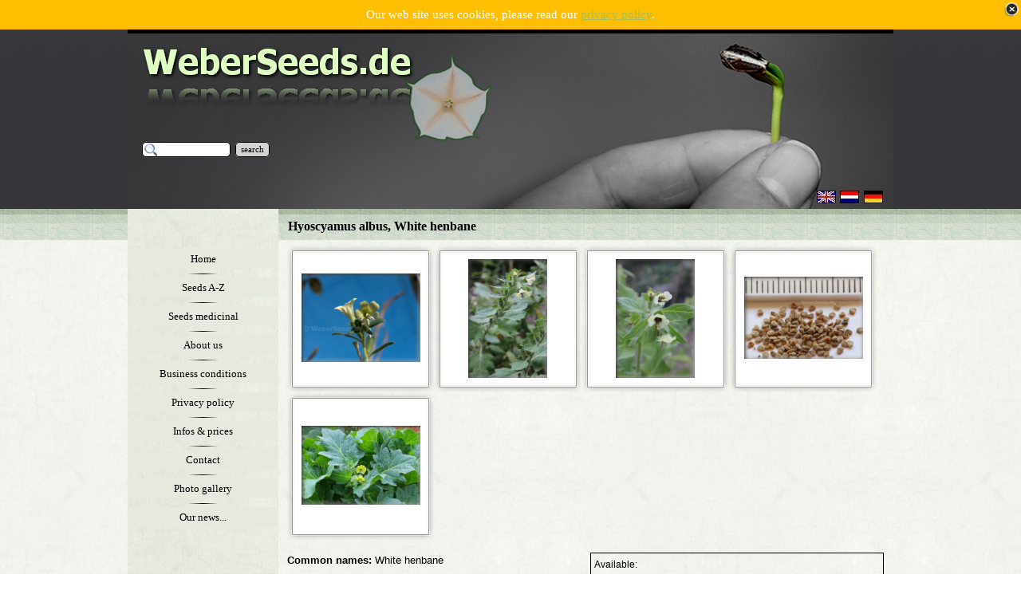

--- FILE ---
content_type: text/html
request_url: https://www.weberseeds.de/hyoscyamus-albus.html
body_size: 2725
content:
<!DOCTYPE html><!-- HTML5 -->
<html prefix="og: http://ogp.me/ns#" lang="en-GB" dir="ltr">
	<head>
		<title>Hyoscyamus albus, White henbane - Seeds - plants - dried herbs</title>
		<meta charset="utf-8" />
		<!--[if IE]><meta http-equiv="ImageToolbar" content="False" /><![endif]-->
		<meta name="author" content="WeberSeeds" />
		<meta name="generator" content="Incomedia WebSite X5 Evolution 12.0.10.32 - www.websitex5.com" />
		<meta name="description" content="Hyoscyamus albus, henbane seeds, Native to Mediterranean region - 20 to 50cm - flower in Central Europe VI to VIII - medicinal and poisonous plant" />
		<meta name="keywords" content="Hyoscyamus albus, White henbane seeds" />
		<meta name="viewport" content="width=device-width, initial-scale=1" />
		<link rel="icon" href="favicon.ico?12-0-10-32-639040761156725737" type="image/vnd.microsoft.icon" />
		<link rel="stylesheet" type="text/css" href="style/reset.css?12-0-10-32" media="screen,print" />
		<link rel="stylesheet" type="text/css" href="style/print.css?12-0-10-32" media="print" />
		<link rel="stylesheet" type="text/css" href="style/style.css?12-0-10-32" media="screen,print" />
		<link rel="stylesheet" type="text/css" href="style/template.css?12-0-10-32" media="screen" />
		<link rel="stylesheet" type="text/css" href="style/menu.css?12-0-10-32" media="screen" />
		<!--[if lte IE 7]><link rel="stylesheet" type="text/css" href="style/ie.css?12-0-10-32" media="screen" /><![endif]-->
		<link rel="alternate" type="application/rss+xml" title="WeberSeeds" href="x5feed.php" />
		<link rel="stylesheet" type="text/css" href="pcss/hyoscyamus-albus.css?12-0-10-32-639040761156881737" media="screen" />
		<!--[if lt IE 9]><link rel="stylesheet" type="text/css" href="pcssie/hyoscyamus-albus.css" media="screen" /><![endif]-->
		
		<script type="text/javascript" src="res/jquery.js?12-0-10-32"></script>
		<script type="text/javascript" src="res/x5engine.js?12-0-10-32" data-files-version="12-0-10-32"></script>
		
		
		
		<script type="text/javascript">
			x5engine.boot.push(function () { x5engine.utils.checkBrowserCompatibility(); });
		</script>
		
	</head>
	<body>
		<div id="imHeaderBg"></div>
		<div id="imFooterBg"></div>
		<div id="imPage">
			<div id="imHeader">
				<h1 class="imHidden">Hyoscyamus albus, White henbane - Seeds - plants - dried herbs</h1>
				
				<div class="imTemplateContent" onclick="x5engine.utils.location('index.html', null, false); return false;" style="position: absolute; top: 13px; left: 19px; width: 345px; height: 90px; cursor: pointer;"></div>
				<div class="search_form imTemplateContent" style="position: absolute; top: 141px; left: 18px; width: 163px;"><form id="imSearch_1" action="imsearch.php" method="get" style="white-space: nowrap"><fieldset><input type="text" name="search" value="" style="width: 85px; line-height: 21px; font: normal normal normal 8pt 'Tahoma'; color: #000000; background-color: #FFFFFF; background-image: url('res/imsearch.png'); background-position: 2px center; background-repeat: no-repeat; padding: 3px 3px 3px 21px; margin: 0; border: 1px solid #000000; vertical-align: middle; border-top-left-radius: 5px; border-top-right-radius: 5px; border-bottom-left-radius: 5px; border-bottom-right-radius: 5px;" /><span onclick="$('#imSearch_1').submit();" style="height: 21px; font: normal normal normal 8pt 'Tahoma'; color: #000000; color: #000000; background-color: #D3D3D3; margin-left: 6px; padding: 3px 6px 3px 6px; border: 1px solid #000000; vertical-align: middle; cursor: pointer; border-top-left-radius: 5px; border-top-right-radius: 5px; border-bottom-left-radius: 5px; border-bottom-right-radius: 5px;">search</span></fieldset></form></div>
				<div class="imTemplateContent" onclick="x5engine.utils.location('http://www.weberseeds.de/de/'); return false;" style="position: absolute; top: 202px; left: 923px; width: 24px; height: 16px; cursor: pointer;"></div>
				<div class="imTemplateContent" onclick="x5engine.utils.location('http://www.weberseeds.de/nl/'); return false;" style="position: absolute; top: 202px; left: 893px; width: 24px; height: 16px; cursor: pointer;"></div>
			</div>
			<a class="imHidden" href="#imGoToCont" title="Skip the main menu">Go to content</a>
			<a id="imGoToMenu"></a><p class="imHidden">Main menu:</p>
			<div id="imMnMnGraphics"></div>
			<div id="imMnMn" class="auto">
				<div class="hamburger-site-background menu-mobile-hidden"></div><div class="hamburger-button"><div><div><div class="hamburger-bar"></div><div class="hamburger-bar"></div><div class="hamburger-bar"></div></div></div></div><div class="hamburger-menu-background-container"><div class="hamburger-menu-background menu-mobile-hidden"><div class="hamburger-menu-close-button"><span>&times;</span></div></div></div>
				<ul class="auto menu-mobile-hidden">
					<li id="imMnMnNode0" class=" imPage">
						<a href="index.html">
							<span class="imMnMnFirstBg">
								<span class="imMnMnTxt"><span class="imMnMnImg"></span><span class="imMnMnTextLabel">Home</span></span>
							</span>
						</a>
					</li><li id="imMnMnNode73" class="imMnMnSeparator empty-separator">
						<span class="imMnMnFirstBg">
							<span class="imMnMnTxt"><span class="imMnMnImg"></span><span class="imMnMnTextLabel"></span></span>
						</span>
					</li><li id="imMnMnNode18" class=" imPage">
						<a href="seeds-a-z.html">
							<span class="imMnMnFirstBg">
								<span class="imMnMnTxt"><span class="imMnMnImg"></span><span class="imMnMnTextLabel">Seeds A-Z</span></span>
							</span>
						</a>
					</li><li id="imMnMnNode81" class="imMnMnSeparator empty-separator">
						<span class="imMnMnFirstBg">
							<span class="imMnMnTxt"><span class="imMnMnImg"></span><span class="imMnMnTextLabel"></span></span>
						</span>
					</li><li id="imMnMnNode72" class=" imPage">
						<a href="seeds-medicinal.html">
							<span class="imMnMnFirstBg">
								<span class="imMnMnTxt"><span class="imMnMnImg"></span><span class="imMnMnTextLabel">Seeds medicinal</span></span>
							</span>
						</a>
					</li><li id="imMnMnNode75" class="imMnMnSeparator empty-separator">
						<span class="imMnMnFirstBg">
							<span class="imMnMnTxt"><span class="imMnMnImg"></span><span class="imMnMnTextLabel"></span></span>
						</span>
					</li><li id="imMnMnNode7" class=" imPage">
						<a href="about-us.html">
							<span class="imMnMnFirstBg">
								<span class="imMnMnTxt"><span class="imMnMnImg"></span><span class="imMnMnTextLabel">About us</span></span>
							</span>
						</a>
					</li><li id="imMnMnNode76" class="imMnMnSeparator empty-separator">
						<span class="imMnMnFirstBg">
							<span class="imMnMnTxt"><span class="imMnMnImg"></span><span class="imMnMnTextLabel"></span></span>
						</span>
					</li><li id="imMnMnNode6" class=" imPage">
						<a href="business-conditions.html">
							<span class="imMnMnFirstBg">
								<span class="imMnMnTxt"><span class="imMnMnImg"></span><span class="imMnMnTextLabel">Business conditions</span></span>
							</span>
						</a>
					</li><li id="imMnMnNode127" class="imMnMnSeparator empty-separator">
						<span class="imMnMnFirstBg">
							<span class="imMnMnTxt"><span class="imMnMnImg"></span><span class="imMnMnTextLabel"></span></span>
						</span>
					</li><li id="imMnMnNode776" class=" imPage">
						<a href="privacy-policy.html">
							<span class="imMnMnFirstBg">
								<span class="imMnMnTxt"><span class="imMnMnImg"></span><span class="imMnMnTextLabel">Privacy policy</span></span>
							</span>
						</a>
					</li><li id="imMnMnNode777" class="imMnMnSeparator empty-separator">
						<span class="imMnMnFirstBg">
							<span class="imMnMnTxt"><span class="imMnMnImg"></span><span class="imMnMnTextLabel"></span></span>
						</span>
					</li><li id="imMnMnNode126" class=" imPage">
						<a href="infos---prices.html">
							<span class="imMnMnFirstBg">
								<span class="imMnMnTxt"><span class="imMnMnImg"></span><span class="imMnMnTextLabel">Infos &amp; prices</span></span>
							</span>
						</a>
					</li><li id="imMnMnNode77" class="imMnMnSeparator empty-separator">
						<span class="imMnMnFirstBg">
							<span class="imMnMnTxt"><span class="imMnMnImg"></span><span class="imMnMnTextLabel"></span></span>
						</span>
					</li><li id="imMnMnNode5" class=" imPage">
						<a href="contact.html">
							<span class="imMnMnFirstBg">
								<span class="imMnMnTxt"><span class="imMnMnImg"></span><span class="imMnMnTextLabel">Contact</span></span>
							</span>
						</a>
					</li><li id="imMnMnNode78" class="imMnMnSeparator empty-separator">
						<span class="imMnMnFirstBg">
							<span class="imMnMnTxt"><span class="imMnMnImg"></span><span class="imMnMnTextLabel"></span></span>
						</span>
					</li><li id="imMnMnNode19" class=" imPage">
						<a href="photo-gallery.html">
							<span class="imMnMnFirstBg">
								<span class="imMnMnTxt"><span class="imMnMnImg"></span><span class="imMnMnTextLabel">Photo gallery</span></span>
							</span>
						</a>
					</li><li id="imMnMnNode79" class="imMnMnSeparator empty-separator">
						<span class="imMnMnFirstBg">
							<span class="imMnMnTxt"><span class="imMnMnImg"></span><span class="imMnMnTextLabel"></span></span>
						</span>
					</li><li id="imMnMnNode9" class=" imPage">
						<a href="our-news....html">
							<span class="imMnMnFirstBg">
								<span class="imMnMnTxt"><span class="imMnMnImg"></span><span class="imMnMnTextLabel">Our news...</span></span>
							</span>
						</a>
					</li></ul>
			</div>
			<div id="imContentGraphics"></div>
			<div id="imContent">
				<a id="imGoToCont"></a>
				<h2 id="imPgTitle">Hyoscyamus albus, White henbane</h2>
				<div id="imBreadcrumb">species</div>
				<div id="imGroup_1" class="imVGroup">
				<div id="imCell_1"><div id="imCellStyleGraphics_1"></div><div id="imCellStyle_1" data-responsive-sequence-number="1"><script type="text/javascript">var showbox_1 = {background: "#000000", textColor: "#000000", boxColor: "#FFFFFF", startIndex: 0, loadingImg: "res/imLoad.gif", closeImg: "res/imClose.png", media:[{type: "image", url: "gallery/hyoscyamus_albus_02.jpg", width: 640, height: 479, description: "Hyoscyamus albus", "effect": "none"},
				{type: "image", url: "gallery/hyoscyamus-albus--5-.jpg", width: 427, height: 640, description: "Hyoscyamus albus, White Henbane", "effect": "none"},
				{type: "image", url: "gallery/hyoscyamus-albus.jpg", width: 427, height: 640, description: "Hyoscyamus albus, White Henbane", "effect": "none"},
				{type: "image", url: "gallery/hyoscyamus-albus-seeds.jpg", width: 640, height: 445, description: "Hyoscyamus albus seeds", "effect": "none"},
				{type: "image", url: "gallery/white-henbane.jpg", width: 640, height: 427, description: "Hyoscyamus albus, White henbane young plants", "effect": "none"}
				]};
				</script><div id="imObjectGallery_1">
					<a href="gallery/hyoscyamus_albus_02.jpg" onclick="return x5engine.imShowBox(showbox_1, 0, this)"><img src="gallery/hyoscyamus_albus_02_thumb.png" width="185" height="185" alt=""/></a>
					<a href="gallery/hyoscyamus-albus--5-.jpg" onclick="return x5engine.imShowBox(showbox_1, 1, this)"><img src="gallery/hyoscyamus-albus--5-_thumb.png" width="185" height="185" alt=""/></a>
					<a href="gallery/hyoscyamus-albus.jpg" onclick="return x5engine.imShowBox(showbox_1, 2, this)"><img src="gallery/hyoscyamus-albus_thumb.png" width="185" height="185" alt=""/></a>
					<a href="gallery/hyoscyamus-albus-seeds.jpg" onclick="return x5engine.imShowBox(showbox_1, 3, this)"><img src="gallery/hyoscyamus-albus-seeds_thumb.png" width="185" height="185" alt=""/></a>
					<a href="gallery/white-henbane.jpg" onclick="return x5engine.imShowBox(showbox_1, 4, this)"><img src="gallery/white-henbane_thumb.png" width="185" height="185" alt=""/></a>
				</div>
				</div></div><div id="imGroup_2" class="imHGroup">
				<div id="imCell_2"><div id="imCellStyleGraphics_2"></div><div id="imCellStyle_2" data-responsive-sequence-number="2"><div id="imTextObject_2">
					<div class="text-tab-content"  id="imTextObject_2_tab0" style="">
						<div class="text-inner">
							<p style="text-align: left;"><span class="fs20"><span class="ff1 cf0"><b>Common names:</b></span></span><span class="ff1 fs20"> White henbane<br /><b><br />Botanical name &amp; synonyms:</b></span><span class="ff1 fs20"> Hyoscyamus albus, Hyoscyamus canariensis, Hyoscyamus clusii, Hyoscyamus luridus, Hyoscyamus major, Hyoscyamus minor, Hyoscyamus saguntinus, Hyoscyamus varians<br /><b><br />Family:</b></span><span class="ff1 fs20"> Nightshades (Solanaceae)<br /><br /></span></p><ul><li><p style="text-align: left;"><span class="ff1 fs20"><span class="cf0">n</span></span><span class="ff1 fs20">ative to Mediterranean region<br /></span></p></li><li><p style="text-align: left;"><span class="ff1 fs20">20 to 50cm<br /></span></p></li><li><p style="text-align: left;"><span class="ff1 fs20">flower in Central Europe VI to VIII<br /></span></p></li><li><p style="text-align: left;"><span class="ff1 fs20">medicinal and poisonous plant<br /></span></p></li><li><p style="text-align: left;"><span class="ff1 fs20">weight of 1000 seeds = 0,40</span><span class="ff1 fs20"> gram<br /></span></p></li></ul>
						</div>
					</div>
				
				</div>
				</div></div><div id="imCell_3"><div id="imCellStyleGraphics_3"></div><div id="imCellStyle_3" data-responsive-sequence-number="3"><div id="imTableObject_3">
					<div class="text-tab-content"  id="imTableObject_3_tab0" style="">
						<div class="text-inner">
							<table data-minrequestedwidth="368" data-computedwidth="368">
					<tr>
						<td colspan="3" style="width: 368px; height: 13px;" class="imVt"><p style="text-align: left;"><span class="ff2 fs18">Available:</span></p></td>
					</tr>
					<tr>
						<td style="width: 116px; height: 13px;" class="imVt"><p style="text-align: center;"><span class="ff2 fs18"> Seeds</span></p></td>
						<td style="width: 117px; height: 13px;" class="imVt"><p style="text-align: center;"><span class="ff2 fs18">Plants</span></p></td>
						<td style="width: 117px; height: 13px;" class="imVt"><p style="text-align: center;"><span class="ff2 fs18">Dried Herbs</span></p></td>
					</tr>
					<tr>
						<td style="width: 116px; height: 13px;" class="imVt"><p style="text-align: center;"><span class="ff2 fs18">x</span></p></td>
						<td style="width: 117px; height: 13px;" class="imVt">&nbsp;</td>
						<td style="width: 117px; height: 13px;" class="imVt">&nbsp;</td>
					</tr>
				</table>
						</div>
					</div>
				
				</div>
				</div></div>
				</div>
				</div>
				<div id="imFooPad" style="height: 0px; float: left;">&nbsp;</div><div id="imBtMn"><a href="index.html">Home</a> | <a href="seeds-a-z.html">Seeds A-Z</a> | <a href="seeds-medicinal.html">Seeds medicinal</a> | <a href="about-us.html">About us</a> | <a href="business-conditions.html">Business conditions</a> | <a href="privacy-policy.html">Privacy policy</a> | <a href="infos---prices.html">Infos &amp; prices</a> | <a href="contact.html">Contact</a> | <a href="photo-gallery.html">Photo gallery</a> | <a href="our-news....html">Our news...</a> | <a href="imsitemap.html">General Site Map</a></div>
				<div class="imClear"></div>
			</div>
			<div id="imFooter">
				
				<div id="imFooterResponsiveContent">© WeberSeeds 1996-2016</div>
			</div>
		</div>
		<span class="imHidden"><a href="#imGoToCont" title="Read this page again">Back to content</a> | <a href="#imGoToMenu" title="Remain on this page">Back to main menu</a></span>
		
		<noscript class="imNoScript"><div class="alert alert-red">To use this website you must enable JavaScript.</div></noscript>
	</body>
</html>


--- FILE ---
content_type: text/css
request_url: https://www.weberseeds.de/style/template.css?12-0-10-32
body_size: 615
content:
html { position: relative; margin: 0; padding: 0; background-image: url('bg.jpg'); background-position: left top; background-repeat: repeat; background-attachment: scroll; background-color: transparent; }
body { margin: 0; padding: 0; text-align: left; }
#imPage { margin: 0px auto 0px auto; width: 960px; position: relative; }
#imHeaderBg { position: absolute; left: 0; top: 0; height: 264px; width: 100%; background-image: url('headerbg.jpg'); background-position: left top; background-repeat: repeat; background-attachment: scroll; background-color: transparent; }
#imHeader { height: 225px; background-color: transparent; background-image: url('top.jpg'); background-position: top left; background-repeat: no-repeat; }
#imMnMn { float: left; width: 184px; padding: 50px 5px 5px 0px; }
#imMnMn > ul { text-align: left; }
#imMnMnGraphics { position: absolute; top: 225px; bottom: 256px; left: 0; width: 189px; background-image: url('menu.jpg'); background-position: left top; background-repeat: repeat-y; background-attachment: scroll; background-color: transparent; }
#imContent { min-height: 256px; position: relative; width: 761px; padding: 5px 5px 5px 5px; margin-left: 189px; }
#imContentGraphics { min-height: 256px; position: absolute; top: 225px; bottom: 256px; right: 0; width: 771px; background-color: transparent; }
#imFooterBg { position: absolute; left: 0; bottom: 0; height: 256px; width: 100%; background-image: url('bottombg.jpg'); background-position: left top; background-repeat: repeat; background-attachment: scroll; background-color: transparent; }
#imFooter { position: relative; margin: 0 auto; height: 256px; width: 960px; background-color: transparent; background-image: url('bottom.png'); background-position: top left; background-repeat: no-repeat; }
#imFooterResponsiveContent { display: none; }
@media (max-width: 959px) {
	html { background-image: url('responsive-bg.jpg'); background-position: left top; background-repeat: repeat; background-attachment: scroll; background-color: transparent; }
	#imPage { padding-top: 47px; margin: 0px auto 0px auto; }
	#imHeaderBg { height: 98px; background-image: url('responsive-headerbg.jpg'); background-position: center bottom; background-repeat: repeat; background-attachment: scroll; background-color: transparent; }
	#imHeader { margin-bottom: 0; height: 12px; background-image: url('responsive-top.jpg'); background-position: center top; background-repeat: no-repeat; background-attachment: scroll; background-color: transparent; }
	#imMnMn { position: absolute; top: 0; left: 0; height: 42px; padding: 0px 5px 5px 10px; background-image: url('responsive-menu.png'); background-position: center bottom; background-repeat: repeat-y; background-attachment: scroll; background-color: transparent; }
	#imMnMn > ul { text-align: left; }
	#imMnMnGraphics { display: none; }
	#imMnMn li { display: inline; }
	#imContent { min-height: 380px; padding: 5px 5px 5px 5px; margin-left: 0; }
	#imContentGraphics { min-height: 380px; top: 59px; bottom: 50px; left: 0; background-image: none; background-color: #F3F4EE; }
	#imFooterBg { height: 256px; width: 100%; background-image: url('responsive-bottombg.jpg'); background-position: left top; background-repeat: repeat; background-attachment: scroll; background-color: transparent; }
	#imFooter { min-height: 50px; height: auto; background-image: none; background-color: #E6E9DE; }
	#imFooterResponsiveContent { display: inline-block; margin-top: 15px; margin-bottom: 15px; margin-left: 15px; margin-right: 15px; font: normal normal normal 8pt 'Tahoma'; color: #000000; background-color: transparent; text-align: left; text-decoration: none; }
	#imHeaderFlashBackground, #imFooterFlashBackground, .imTemplateContent, #imFooPad, #imBtMn, #imPgMn { display: none; }
}

@media  (max-width: 959px) and (min-width: 720px) {
	#imPage, #imContentGraphics, #imFooter { width: 720px; }
	#imMnMn { width: 705px; }
	#imContent { width: 710px; }
}

@media  (max-width: 719px) and (min-width: 480px) {
	#imPage, #imContentGraphics, #imFooter { width: 480px; }
	#imMnMn { width: 465px; }
	#imContent { width: 470px; }
}

@media  (max-width: 479px) {
	#imPage, #imMnMn, #imContent, #imContentGraphics, #imFooter { box-sizing: border-box; width: 100%; }
	#imMnMn { height: 47px; }
}


--- FILE ---
content_type: text/css
request_url: https://www.weberseeds.de/pcss/hyoscyamus-albus.css?12-0-10-32-639040761156881737
body_size: 1352
content:
h2#imPgTitle {float: left; }
#imBreadcrumb { float: left; }
#imGroup_1 { float: left; }
#imGroup_1 > div { float: left; }
#imCell_1 { display: block; position: relative; overflow: hidden; }
#imCellStyle_1 { position: relative; box-sizing: border-box; text-align: center; z-index: 2;}
#imCellStyleGraphics_1 { position: absolute; top: 3px; bottom: 3px; background-color: transparent; }
#imContent #imObjectGallery_1 a:link, #imContent #imObjectGallery_1 a:hover, #imContent #imObjectGallery_1 a:visited, #imContent #imObjectGallery_1 a:active { border: none; background-color: transparent; text-decoration: none; }
#imGroup_2 > div { float: left; }
#imCell_2 { display: block; position: relative; overflow: hidden; }
#imCellStyle_2 { position: relative; box-sizing: border-box; text-align: center; z-index: 2;}
#imCellStyleGraphics_2 { position: absolute; top: 3px; bottom: 3px; background-color: transparent; }
#imTextObject_2 { font-style: normal; font-weight: normal; line-height: 20px;; }
#imTextObject_2_tab0 ul { list-style: disc; margin: 0 8px; padding: 0px; overflow: hidden; }
#imTextObject_2_tab0 ul ul { list-style: square; padding: 0 0 0 20px; }
#imTextObject_2_tab0 ul ul ul { list-style: circle; }
#imTextObject_2_tab0 ul li { margin: 0 0 0 15px; padding: 0px; font-size: 9pt; line-height: 19px;}
#imTextObject_2_tab0 ol { list-style: decimal; margin: 0px 15px; padding: 0px; }
#imTextObject_2_tab0 ol ol { list-style: lower-alpha; padding: 0 0 0 20px; }
#imTextObject_2_tab0 ol li { margin: 0 0 0 15px; padding: 0px; font-size: 9pt; line-height: 19px;}
#imTextObject_2_tab0 blockquote { margin: 0 0 0 15px; padding: 0; border: none; }
#imTextObject_2_tab0 table { border: none; padding: 0; border-collapse: collapse; }
#imTextObject_2_tab0 table td { border: 1px solid black; word-wrap: break-word; padding: 4px 3px 4px 3px; margin: 0; vertical-align: middle; }
#imTextObject_2_tab0 p { margin: 0; padding: 0; }
#imTextObject_2_tab0 .inline-block { display: inline-block; }
#imTextObject_2_tab0 sup { vertical-align: super; font-size: smaller; }
#imTextObject_2_tab0 sub { vertical-align: sub; font-size: smaller; }
#imTextObject_2_tab0 img { border: none; margin: 0; vertical-align: text-bottom;}
#imTextObject_2_tab0 .fleft { float: left; vertical-align: baseline;}
#imTextObject_2_tab0 .fright { float: right; vertical-align: baseline;}
#imTextObject_2_tab0 img.fleft { margin-right: 15px; }
#imTextObject_2_tab0 img.fright { margin-left: 15px; }
#imTextObject_2_tab0 .imUl { text-decoration: underline; }
#imTextObject_2_tab0 .imVt { vertical-align: top; }
#imTextObject_2_tab0 .imVc { vertical-align: middle; }
#imTextObject_2_tab0 .imVb { vertical-align: bottom; }
#imTextObject_2_tab0 .ff0 { font-family: "Tahoma", sans-serif; }
#imTextObject_2_tab0 .ff1 { font-family: "Tahoma", sans-serif; }
#imTextObject_2_tab0 .ff2 { font-family: "Symbol", sans-serif; }
#imTextObject_2_tab0 .ff3 { font-family: "Wingdings", sans-serif; }
#imTextObject_2_tab0 .cf0 { color: #000000; }
#imTextObject_2_tab0 .cf1 { color: #000000; }
#imTextObject_2_tab0 .cf2 { color: #FFFFFF; }
#imTextObject_2_tab0 .cf3 { color: #000000; }
#imTextObject_2_tab0 .fs20 { vertical-align: baseline; font-size: 10pt; line-height: 20px; }
#imTextObject_2_tab0 .cb1 { background-color: #000000; }
#imTextObject_2_tab0 .cb2 { background-color: transparent; }
#imTextObject_2_tab0 .cb3 { background-color: #000000; }
#imTextObject_2 .text-container {margin: 0 auto; position: relative; overflow: hidden;  background-color: #FFFFFF;  }
#imCell_3 { display: block; position: relative; overflow: hidden; }
#imCellStyle_3 { position: relative; box-sizing: border-box; text-align: center; z-index: 2;}
#imCellStyleGraphics_3 { position: absolute; top: 3px; bottom: 3px; background-color: transparent; }
#imTableObject_3 { font-style: normal; font-weight: normal; line-height: 20px;; }
#imTableObject_3_tab0 ul { list-style: disc; margin: 0 8px; padding: 0px; overflow: hidden; }
#imTableObject_3_tab0 ul ul { list-style: square; padding: 0 0 0 20px; }
#imTableObject_3_tab0 ul ul ul { list-style: circle; }
#imTableObject_3_tab0 ul li { margin: 0 0 0 15px; padding: 0px; font-size: 9pt; line-height: 19px;}
#imTableObject_3_tab0 ol { list-style: decimal; margin: 0px 15px; padding: 0px; }
#imTableObject_3_tab0 ol ol { list-style: lower-alpha; padding: 0 0 0 20px; }
#imTableObject_3_tab0 ol li { margin: 0 0 0 15px; padding: 0px; font-size: 9pt; line-height: 19px;}
#imTableObject_3_tab0 blockquote { margin: 0 0 0 15px; padding: 0; border: none; }
#imTableObject_3_tab0 table { border: none; padding: 0; border-collapse: collapse; }
#imTableObject_3_tab0 table td { border: 1px solid black; word-wrap: break-word; padding: 4px 3px 4px 3px; margin: 0; vertical-align: middle; }
#imTableObject_3_tab0 p { margin: 0; padding: 0; }
#imTableObject_3_tab0 .inline-block { display: inline-block; }
#imTableObject_3_tab0 sup { vertical-align: super; font-size: smaller; }
#imTableObject_3_tab0 sub { vertical-align: sub; font-size: smaller; }
#imTableObject_3_tab0 img { border: none; margin: 0; vertical-align: text-bottom;}
#imTableObject_3_tab0 .fleft { float: left; vertical-align: baseline;}
#imTableObject_3_tab0 .fright { float: right; vertical-align: baseline;}
#imTableObject_3_tab0 img.fleft { margin-right: 15px; }
#imTableObject_3_tab0 img.fright { margin-left: 15px; }
#imTableObject_3_tab0 .imUl { text-decoration: underline; }
#imTableObject_3_tab0 .imVt { vertical-align: top; }
#imTableObject_3_tab0 .imVc { vertical-align: middle; }
#imTableObject_3_tab0 .imVb { vertical-align: bottom; }
#imTableObject_3_tab0 .ff0 { font-family: "Tahoma", sans-serif; }
#imTableObject_3_tab0 .ff1 { font-family: "1 \page nil \page charset0 Tahoma", sans-serif; }
#imTableObject_3_tab0 .ff2 { font-family: "Tahoma", sans-serif; }
#imTableObject_3_tab0 .cf0 { color: #000000; }
#imTableObject_3_tab0 .cf1 { color: #000000; }
#imTableObject_3_tab0 .cf2 { color: #FFFFFF; }
#imTableObject_3_tab0 .cf3 { color: #000000; }
#imTableObject_3_tab0 .fs20 { vertical-align: baseline; font-size: 10pt; line-height: 20px; }
#imTableObject_3_tab0 .fs18 { vertical-align: baseline; font-size: 9pt; line-height: 19px;}
#imTableObject_3_tab0 .cb1 { background-color: #000000; }
#imTableObject_3_tab0 .cb2 { background-color: transparent; }
#imTableObject_3_tab0 .cb3 { background-color: #000000; }
#imTableObject_3_tab0 table td { padding: 4px; border-top: 1px solid #000000; border-bottom: 1px solid #000000; border-left: 1px solid #000000; border-right: 1px solid #000000; }
#imTableObject_3 .text-container {margin: 0 auto; position: relative; overflow: hidden;  background-color: #FFFFFF;  }
#imTableObject_3 table { margin: 0 auto; }
@media (min-width: 960px) {
	#imPgTitle { width: 746px; margin-left: 6px; margin-right: 6px; }
	#imBreadcrumb { width: 746px; margin-left: 6px; margin-right: 6px; }
	#imGroup_1 { width: 760px; }
	#imCell_1 { width: 754px; min-height: 380px;  padding-top: 3px; padding-bottom: 3px; padding-left: 3px; padding-right: 3px; }
	#imCellStyle_1 { width: 754px; min-height: 380px; padding: 3px 3px 3px 3px; border-top: 0; border-bottom: 0; border-left: 0; border-right: 0; }
	#imCellStyleGraphics_1 { left: 3px; right: 3px; }
	#imObjectGallery_1 { display: block; width: 748px; text-align: left; }
	#imObjectGallery_1 a { display: block; float: left; margin: 0; width: 185px; height: 185px; }
	#imObjectGallery_1 img { float:left; margin: 0; width: 185px; height: 185px; }
	#imGroup_2 { width: 760px; }
	#imCell_2 { width: 374px; min-height: 286px;  padding-top: 3px; padding-bottom: 3px; padding-left: 3px; padding-right: 3px; }
	#imCellStyle_2 { width: 374px; min-height: 286px; padding: 3px 3px 3px 3px; border-top: 0; border-bottom: 0; border-left: 0; border-right: 0; }
	#imCellStyleGraphics_2 { left: 3px; right: 3px; }
	#imTextObject_2 .text-container {border-style: solid; border-color: #A9A9A9; border-width: 0 1px 1px 1px;width: 100%; box-sizing: border-box;}
	#imTextObject_2 .text-container { height: 280px;}
	#imCell_3 { width: 374px; min-height: 286px;  padding-top: 3px; padding-bottom: 3px; padding-left: 3px; padding-right: 3px; }
	#imCellStyle_3 { width: 374px; min-height: 286px; padding: 3px 3px 195px 3px; border-top: 0; border-bottom: 0; border-left: 0; border-right: 0; }
	#imCellStyleGraphics_3 { left: 3px; right: 3px; }
	#imTableObject_3 .text-container {border-style: solid; border-color: #A9A9A9; border-width: 0 1px 1px 1px;width: 100%; box-sizing: border-box;}
	#imTableObject_3 .text-container { height: 88px;}
	
}
@media  (max-width: 959px) and (min-width: 720px) {
	#imPgTitle { width: 696px; margin-left: 6px; margin-right: 6px; }
	#imBreadcrumb { width: 696px; margin-left: 6px; margin-right: 6px; }
	#imGroup_1 { width: 710px; }
	#imCell_1 { width: 704px; min-height: 355px;  padding-top: 3px; padding-bottom: 3px; padding-left: 3px; padding-right: 3px; }
	#imCellStyle_1 { width: 704px; min-height: 355px; padding: 3px 3px 3px 3px; border-top: 0; border-bottom: 0; border-left: 0; border-right: 0; }
	#imCellStyleGraphics_1 { left: 3px; right: 3px; }
	#imObjectGallery_1 { display: block; width: 698px; text-align: left; }
	#imObjectGallery_1 a { display: block; float: left; margin: 0; width: 172px; height: 172px; }
	#imObjectGallery_1 img { float:left; margin: 0; width: 172px; height: 172px; }
	#imGroup_2 { width: 710px; }
	#imCell_2 { width: 349px; min-height: 286px;  padding-top: 3px; padding-bottom: 3px; padding-left: 3px; padding-right: 3px; }
	#imCellStyle_2 { width: 349px; min-height: 286px; padding: 3px 3px 3px 3px; border-top: 0; border-bottom: 0; border-left: 0; border-right: 0; }
	#imCellStyleGraphics_2 { left: 3px; right: 3px; }
	#imTextObject_2 .text-container {border-style: solid; border-color: #A9A9A9; border-width: 0 1px 1px 1px;width: 100%; box-sizing: border-box;}
	#imTextObject_2 .text-container { height: 280px;}
	#imCell_3 { width: 349px; min-height: 286px;  padding-top: 3px; padding-bottom: 3px; padding-left: 3px; padding-right: 3px; }
	#imCellStyle_3 { width: 349px; min-height: 286px; padding: 3px 3px 180px 3px; border-top: 0; border-bottom: 0; border-left: 0; border-right: 0; }
	#imCellStyleGraphics_3 { left: 3px; right: 3px; }
	#imTableObject_3 .text-container {border-style: solid; border-color: #A9A9A9; border-width: 0 1px 1px 1px;width: 100%; box-sizing: border-box;}
	#imTableObject_3 .text-container { height: 103px;}
	#imTableObject_3 { width: 100%; overflow-x: scroll; }
	
}
@media  (max-width: 719px) and (min-width: 480px) {
	#imPgTitle { width: 456px; margin-left: 6px; margin-right: 6px; }
	#imBreadcrumb { width: 456px; margin-left: 6px; margin-right: 6px; }
	#imGroup_1 { width: 470px; clear: left; }
	#imCell_1 { clear: left; }
	#imCell_1 { width: 466px; min-height: 236px;  padding-top: 3px; padding-bottom: 3px; padding-left: 2px; padding-right: 2px; }
	#imCellStyle_1 { width: 466px; min-height: 236px; padding: 3px 3px 3px 3px; border-top: 0; border-bottom: 0; border-left: 0; border-right: 0; }
	#imCellStyleGraphics_1 { left: 2px; right: 2px; }
	#imObjectGallery_1 { display: block; width: 460px; text-align: left; }
	#imObjectGallery_1 a { display: block; float: left; margin: 0; width: 113px; height: 113px; }
	#imObjectGallery_1 img { float:left; margin: 0; width: 113px; height: 113px; }
	#imGroup_2 { width: 470px; clear: left; }
	#imCell_2 { clear: left; }
	#imCell_2 { width: 464px; min-height: 266px;  padding-top: 3px; padding-bottom: 3px; padding-left: 3px; padding-right: 3px; }
	#imCellStyle_2 { width: 464px; min-height: 266px; padding: 3px 3px 3px 3px; border-top: 0; border-bottom: 0; border-left: 0; border-right: 0; }
	#imCellStyleGraphics_2 { left: 3px; right: 3px; }
	#imTextObject_2 .text-container {border-style: solid; border-color: #A9A9A9; border-width: 0 1px 1px 1px;width: 100%; box-sizing: border-box;}
	#imTextObject_2 .text-container { height: 260px;}
	#imCell_3 { clear: left; }
	#imCell_3 { width: 464px; min-height: 94px;  padding-top: 3px; padding-bottom: 3px; padding-left: 3px; padding-right: 3px; }
	#imCellStyle_3 { width: 464px; min-height: 94px; padding: 3px 3px 3px 3px; border-top: 0; border-bottom: 0; border-left: 0; border-right: 0; }
	#imCellStyleGraphics_3 { left: 3px; right: 3px; }
	#imTableObject_3 .text-container {border-style: solid; border-color: #A9A9A9; border-width: 0 1px 1px 1px;width: 100%; box-sizing: border-box;}
	#imTableObject_3 .text-container { height: 88px;}
	
}
@media  (max-width: 479px) {
	#imPgTitle { width: 100%; margin-left: 0px; margin-right: 0px; }
	#imBreadcrumb { width: 100%; margin-left: 0px; margin-right: 0px; }
	#imGroup_1 { width: 100%; clear: left; }
	#imCell_1 { clear: left; }
	#imCell_1 { width: 100%; min-height: 12px;  padding-top: 3px; padding-bottom: 3px; padding-left: 5px; padding-right: 5px; box-sizing: border-box; }
	#imCellStyle_1 { width: 100%; min-height: 0px; padding: 3px 3px 3px 3px; }
	#imCellStyleGraphics_1 { top: 3px; bottom: 3px; left: 5px; right: 5px; }
	#imObjectGallery_1 { display: block; width: 100%; }
	#imObjectGallery_1 a { margin: 0; max-width: 185px; width: 100%; height: auto; }
	#imObjectGallery_1 img { margin: 0; max-width: 185px; width: 100%; height: auto; }
	#imGroup_2 { width: 100%; clear: left; }
	#imCell_2 { clear: left; }
	#imCell_2 { width: 100%; min-height: 12px;  padding-top: 3px; padding-bottom: 3px; padding-left: 5px; padding-right: 5px; box-sizing: border-box; }
	#imCellStyle_2 { width: 100%; min-height: 0px; padding: 3px 3px 3px 3px; }
	#imCellStyleGraphics_2 { top: 3px; bottom: 3px; left: 5px; right: 5px; }
	#imTextObject_2 .text-container {border-style: solid; border-color: #A9A9A9; border-width: 0 1px 1px 1px;width: 100%; box-sizing: border-box;}
	#imCell_3 { clear: left; }
	#imCell_3 { width: 100%; min-height: 12px;  padding-top: 3px; padding-bottom: 3px; padding-left: 5px; padding-right: 5px; box-sizing: border-box; }
	#imCellStyle_3 { width: 100%; min-height: 0px; padding: 3px 3px -99px 3px; }
	#imCellStyleGraphics_3 { top: 3px; bottom: 3px; left: 5px; right: 5px; }
	#imTableObject_3 .text-container {border-style: solid; border-color: #A9A9A9; border-width: 0 1px 1px 1px;width: 100%; box-sizing: border-box;}
	#imTableObject_3 { width: 100%; overflow-x: scroll; }
	
}
